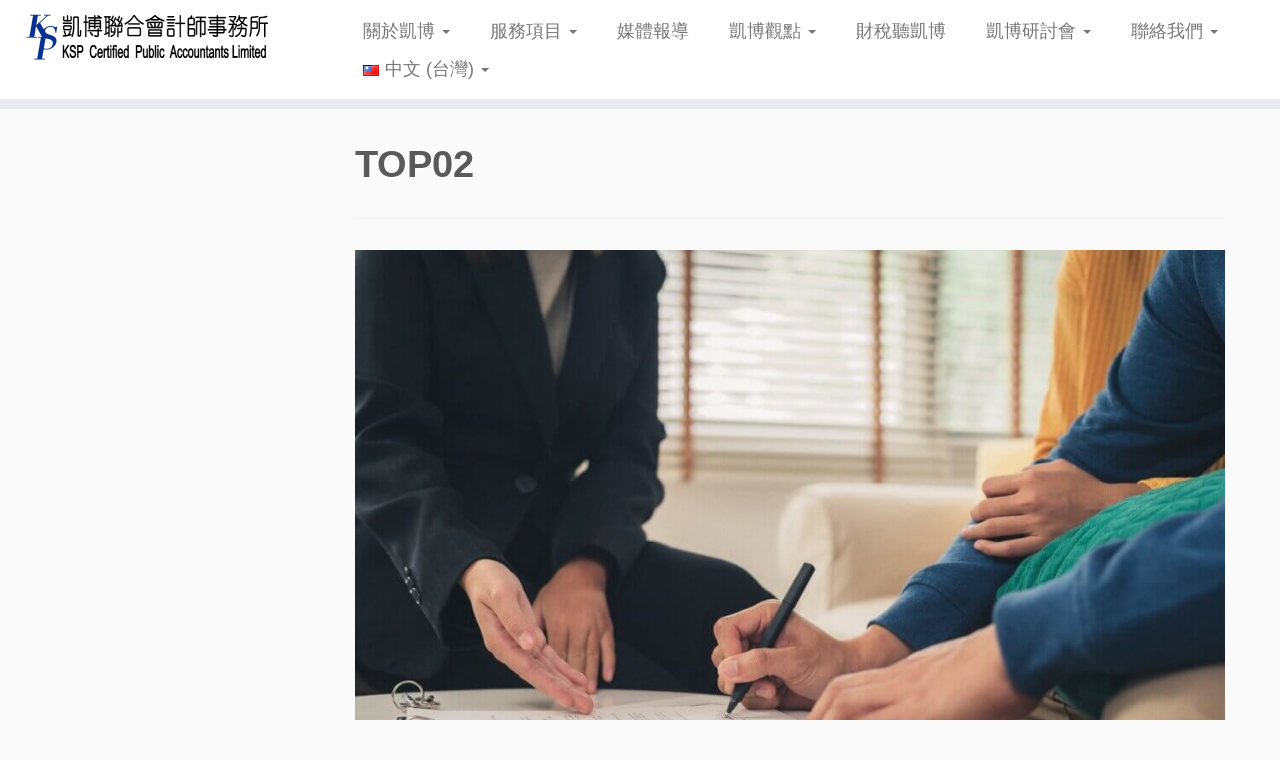

--- FILE ---
content_type: text/html; charset=UTF-8
request_url: https://www.kspcpa.com/%E5%A4%A7%E9%99%B8%E6%88%BF%E7%94%A2%E8%B2%B7%E8%B3%A3%E7%B3%BB%E5%88%97%EF%BC%88%E4%B8%80%EF%BC%89%EF%BC%9A%E5%A6%82%E4%BD%95%E5%9C%A8%E5%8F%B0%E6%88%96%E6%B5%B7%E5%A4%96%EF%BC%8C%E8%BE%A6%E7%90%86/top02-47/
body_size: 61355
content:
<!DOCTYPE html>
<!--[if IE 7]>
<html class="ie ie7 no-js" lang="zh-TW">
<![endif]-->
<!--[if IE 8]>
<html class="ie ie8 no-js" lang="zh-TW">
<![endif]-->
<!--[if !(IE 7) | !(IE 8)  ]><!-->
<html class="no-js" lang="zh-TW">
<!--<![endif]-->
	<head>
		<meta charset="UTF-8" />
		<meta http-equiv="X-UA-Compatible" content="IE=EDGE" />
		<meta name="viewport" content="width=device-width, initial-scale=1.0" />
        <link rel="profile"  href="https://gmpg.org/xfn/11" />
		<link rel="pingback" href="https://www.kspcpa.com/xmlrpc.php" />
		<script>(function(html){html.className = html.className.replace(/\bno-js\b/,'js')})(document.documentElement);</script>
<meta name='robots' content='index, follow, max-image-preview:large, max-snippet:-1, max-video-preview:-1' />

	<!-- This site is optimized with the Yoast SEO plugin v18.4.1 - https://yoast.com/wordpress/plugins/seo/ -->
	<title>TOP02 - KSP凱博聯合會計師事務所-稅務、審計、專業顧問服務</title>
	<link rel="canonical" href="https://www.kspcpa.com/wp-content/uploads/2022/09/TOP02-4.jpg" />
	<meta property="og:locale" content="zh_TW" />
	<meta property="og:type" content="article" />
	<meta property="og:title" content="TOP02 - KSP凱博聯合會計師事務所-稅務、審計、專業顧問服務" />
	<meta property="og:url" content="https://www.kspcpa.com/wp-content/uploads/2022/09/TOP02-4.jpg" />
	<meta property="og:site_name" content="KSP凱博聯合會計師事務所-稅務、審計、專業顧問服務" />
	<meta property="article:publisher" content="https://www.facebook.com/kspcpa.com.tw" />
	<meta property="og:image" content="https://www.kspcpa.com/wp-content/uploads/2022/09/TOP02-4.jpg" />
	<meta property="og:image:width" content="1269" />
	<meta property="og:image:height" content="846" />
	<meta property="og:image:type" content="image/jpeg" />
	<meta name="twitter:card" content="summary_large_image" />
	<script type="application/ld+json" class="yoast-schema-graph">{"@context":"https://schema.org","@graph":[{"@type":"WebSite","@id":"https://www.kspcpa.com/#website","url":"https://www.kspcpa.com/","name":"KSP凱博聯合會計師事務所-稅務、審計、專業顧問服務","description":"","potentialAction":[{"@type":"SearchAction","target":{"@type":"EntryPoint","urlTemplate":"https://www.kspcpa.com/?s={search_term_string}"},"query-input":"required name=search_term_string"}],"inLanguage":"zh-TW"},{"@type":"WebPage","@id":"https://www.kspcpa.com/wp-content/uploads/2022/09/TOP02-4.jpg#webpage","url":"https://www.kspcpa.com/wp-content/uploads/2022/09/TOP02-4.jpg","name":"TOP02 - KSP凱博聯合會計師事務所-稅務、審計、專業顧問服務","isPartOf":{"@id":"https://www.kspcpa.com/#website"},"datePublished":"2022-09-29T06:24:20+00:00","dateModified":"2022-09-29T06:24:20+00:00","breadcrumb":{"@id":"https://www.kspcpa.com/wp-content/uploads/2022/09/TOP02-4.jpg#breadcrumb"},"inLanguage":"zh-TW","potentialAction":[{"@type":"ReadAction","target":["https://www.kspcpa.com/wp-content/uploads/2022/09/TOP02-4.jpg"]}]},{"@type":"BreadcrumbList","@id":"https://www.kspcpa.com/wp-content/uploads/2022/09/TOP02-4.jpg#breadcrumb","itemListElement":[{"@type":"ListItem","position":1,"name":"首頁","item":"https://www.kspcpa.com/language/zh/"},{"@type":"ListItem","position":2,"name":"大陸房產買賣系列（一）：如何在台或海外，辦理委託書呢？","item":"https://www.kspcpa.com/%e5%a4%a7%e9%99%b8%e6%88%bf%e7%94%a2%e8%b2%b7%e8%b3%a3%e7%b3%bb%e5%88%97%ef%bc%88%e4%b8%80%ef%bc%89%ef%bc%9a%e5%a6%82%e4%bd%95%e5%9c%a8%e5%8f%b0%e6%88%96%e6%b5%b7%e5%a4%96%ef%bc%8c%e8%be%a6%e7%90%86/"},{"@type":"ListItem","position":3,"name":"TOP02"}]}]}</script>
	<!-- / Yoast SEO plugin. -->


<link rel='dns-prefetch' href='//www.googletagmanager.com' />
<link rel='dns-prefetch' href='//s.w.org' />
<link rel="alternate" type="application/rss+xml" title="訂閱《KSP凱博聯合會計師事務所-稅務、審計、專業顧問服務》&raquo; 資訊提供" href="https://www.kspcpa.com/language/zh/feed/" />
<link rel="alternate" type="application/rss+xml" title="訂閱《KSP凱博聯合會計師事務所-稅務、審計、專業顧問服務》&raquo; 留言的資訊提供" href="https://www.kspcpa.com/language/zh/comments/feed/" />
<script type="text/javascript">
window._wpemojiSettings = {"baseUrl":"https:\/\/s.w.org\/images\/core\/emoji\/14.0.0\/72x72\/","ext":".png","svgUrl":"https:\/\/s.w.org\/images\/core\/emoji\/14.0.0\/svg\/","svgExt":".svg","source":{"concatemoji":"https:\/\/www.kspcpa.com\/wp-includes\/js\/wp-emoji-release.min.js?ver=6.0"}};
/*! This file is auto-generated */
!function(e,a,t){var n,r,o,i=a.createElement("canvas"),p=i.getContext&&i.getContext("2d");function s(e,t){var a=String.fromCharCode,e=(p.clearRect(0,0,i.width,i.height),p.fillText(a.apply(this,e),0,0),i.toDataURL());return p.clearRect(0,0,i.width,i.height),p.fillText(a.apply(this,t),0,0),e===i.toDataURL()}function c(e){var t=a.createElement("script");t.src=e,t.defer=t.type="text/javascript",a.getElementsByTagName("head")[0].appendChild(t)}for(o=Array("flag","emoji"),t.supports={everything:!0,everythingExceptFlag:!0},r=0;r<o.length;r++)t.supports[o[r]]=function(e){if(!p||!p.fillText)return!1;switch(p.textBaseline="top",p.font="600 32px Arial",e){case"flag":return s([127987,65039,8205,9895,65039],[127987,65039,8203,9895,65039])?!1:!s([55356,56826,55356,56819],[55356,56826,8203,55356,56819])&&!s([55356,57332,56128,56423,56128,56418,56128,56421,56128,56430,56128,56423,56128,56447],[55356,57332,8203,56128,56423,8203,56128,56418,8203,56128,56421,8203,56128,56430,8203,56128,56423,8203,56128,56447]);case"emoji":return!s([129777,127995,8205,129778,127999],[129777,127995,8203,129778,127999])}return!1}(o[r]),t.supports.everything=t.supports.everything&&t.supports[o[r]],"flag"!==o[r]&&(t.supports.everythingExceptFlag=t.supports.everythingExceptFlag&&t.supports[o[r]]);t.supports.everythingExceptFlag=t.supports.everythingExceptFlag&&!t.supports.flag,t.DOMReady=!1,t.readyCallback=function(){t.DOMReady=!0},t.supports.everything||(n=function(){t.readyCallback()},a.addEventListener?(a.addEventListener("DOMContentLoaded",n,!1),e.addEventListener("load",n,!1)):(e.attachEvent("onload",n),a.attachEvent("onreadystatechange",function(){"complete"===a.readyState&&t.readyCallback()})),(e=t.source||{}).concatemoji?c(e.concatemoji):e.wpemoji&&e.twemoji&&(c(e.twemoji),c(e.wpemoji)))}(window,document,window._wpemojiSettings);
</script>
<style type="text/css">
img.wp-smiley,
img.emoji {
	display: inline !important;
	border: none !important;
	box-shadow: none !important;
	height: 1em !important;
	width: 1em !important;
	margin: 0 0.07em !important;
	vertical-align: -0.1em !important;
	background: none !important;
	padding: 0 !important;
}
</style>
	<link rel='stylesheet' id='wp-block-library-css'  href='https://www.kspcpa.com/wp-includes/css/dist/block-library/style.min.css?ver=6.0' type='text/css' media='all' />
<style id='global-styles-inline-css' type='text/css'>
body{--wp--preset--color--black: #000000;--wp--preset--color--cyan-bluish-gray: #abb8c3;--wp--preset--color--white: #ffffff;--wp--preset--color--pale-pink: #f78da7;--wp--preset--color--vivid-red: #cf2e2e;--wp--preset--color--luminous-vivid-orange: #ff6900;--wp--preset--color--luminous-vivid-amber: #fcb900;--wp--preset--color--light-green-cyan: #7bdcb5;--wp--preset--color--vivid-green-cyan: #00d084;--wp--preset--color--pale-cyan-blue: #8ed1fc;--wp--preset--color--vivid-cyan-blue: #0693e3;--wp--preset--color--vivid-purple: #9b51e0;--wp--preset--gradient--vivid-cyan-blue-to-vivid-purple: linear-gradient(135deg,rgba(6,147,227,1) 0%,rgb(155,81,224) 100%);--wp--preset--gradient--light-green-cyan-to-vivid-green-cyan: linear-gradient(135deg,rgb(122,220,180) 0%,rgb(0,208,130) 100%);--wp--preset--gradient--luminous-vivid-amber-to-luminous-vivid-orange: linear-gradient(135deg,rgba(252,185,0,1) 0%,rgba(255,105,0,1) 100%);--wp--preset--gradient--luminous-vivid-orange-to-vivid-red: linear-gradient(135deg,rgba(255,105,0,1) 0%,rgb(207,46,46) 100%);--wp--preset--gradient--very-light-gray-to-cyan-bluish-gray: linear-gradient(135deg,rgb(238,238,238) 0%,rgb(169,184,195) 100%);--wp--preset--gradient--cool-to-warm-spectrum: linear-gradient(135deg,rgb(74,234,220) 0%,rgb(151,120,209) 20%,rgb(207,42,186) 40%,rgb(238,44,130) 60%,rgb(251,105,98) 80%,rgb(254,248,76) 100%);--wp--preset--gradient--blush-light-purple: linear-gradient(135deg,rgb(255,206,236) 0%,rgb(152,150,240) 100%);--wp--preset--gradient--blush-bordeaux: linear-gradient(135deg,rgb(254,205,165) 0%,rgb(254,45,45) 50%,rgb(107,0,62) 100%);--wp--preset--gradient--luminous-dusk: linear-gradient(135deg,rgb(255,203,112) 0%,rgb(199,81,192) 50%,rgb(65,88,208) 100%);--wp--preset--gradient--pale-ocean: linear-gradient(135deg,rgb(255,245,203) 0%,rgb(182,227,212) 50%,rgb(51,167,181) 100%);--wp--preset--gradient--electric-grass: linear-gradient(135deg,rgb(202,248,128) 0%,rgb(113,206,126) 100%);--wp--preset--gradient--midnight: linear-gradient(135deg,rgb(2,3,129) 0%,rgb(40,116,252) 100%);--wp--preset--duotone--dark-grayscale: url('#wp-duotone-dark-grayscale');--wp--preset--duotone--grayscale: url('#wp-duotone-grayscale');--wp--preset--duotone--purple-yellow: url('#wp-duotone-purple-yellow');--wp--preset--duotone--blue-red: url('#wp-duotone-blue-red');--wp--preset--duotone--midnight: url('#wp-duotone-midnight');--wp--preset--duotone--magenta-yellow: url('#wp-duotone-magenta-yellow');--wp--preset--duotone--purple-green: url('#wp-duotone-purple-green');--wp--preset--duotone--blue-orange: url('#wp-duotone-blue-orange');--wp--preset--font-size--small: 13px;--wp--preset--font-size--medium: 20px;--wp--preset--font-size--large: 36px;--wp--preset--font-size--x-large: 42px;}.has-black-color{color: var(--wp--preset--color--black) !important;}.has-cyan-bluish-gray-color{color: var(--wp--preset--color--cyan-bluish-gray) !important;}.has-white-color{color: var(--wp--preset--color--white) !important;}.has-pale-pink-color{color: var(--wp--preset--color--pale-pink) !important;}.has-vivid-red-color{color: var(--wp--preset--color--vivid-red) !important;}.has-luminous-vivid-orange-color{color: var(--wp--preset--color--luminous-vivid-orange) !important;}.has-luminous-vivid-amber-color{color: var(--wp--preset--color--luminous-vivid-amber) !important;}.has-light-green-cyan-color{color: var(--wp--preset--color--light-green-cyan) !important;}.has-vivid-green-cyan-color{color: var(--wp--preset--color--vivid-green-cyan) !important;}.has-pale-cyan-blue-color{color: var(--wp--preset--color--pale-cyan-blue) !important;}.has-vivid-cyan-blue-color{color: var(--wp--preset--color--vivid-cyan-blue) !important;}.has-vivid-purple-color{color: var(--wp--preset--color--vivid-purple) !important;}.has-black-background-color{background-color: var(--wp--preset--color--black) !important;}.has-cyan-bluish-gray-background-color{background-color: var(--wp--preset--color--cyan-bluish-gray) !important;}.has-white-background-color{background-color: var(--wp--preset--color--white) !important;}.has-pale-pink-background-color{background-color: var(--wp--preset--color--pale-pink) !important;}.has-vivid-red-background-color{background-color: var(--wp--preset--color--vivid-red) !important;}.has-luminous-vivid-orange-background-color{background-color: var(--wp--preset--color--luminous-vivid-orange) !important;}.has-luminous-vivid-amber-background-color{background-color: var(--wp--preset--color--luminous-vivid-amber) !important;}.has-light-green-cyan-background-color{background-color: var(--wp--preset--color--light-green-cyan) !important;}.has-vivid-green-cyan-background-color{background-color: var(--wp--preset--color--vivid-green-cyan) !important;}.has-pale-cyan-blue-background-color{background-color: var(--wp--preset--color--pale-cyan-blue) !important;}.has-vivid-cyan-blue-background-color{background-color: var(--wp--preset--color--vivid-cyan-blue) !important;}.has-vivid-purple-background-color{background-color: var(--wp--preset--color--vivid-purple) !important;}.has-black-border-color{border-color: var(--wp--preset--color--black) !important;}.has-cyan-bluish-gray-border-color{border-color: var(--wp--preset--color--cyan-bluish-gray) !important;}.has-white-border-color{border-color: var(--wp--preset--color--white) !important;}.has-pale-pink-border-color{border-color: var(--wp--preset--color--pale-pink) !important;}.has-vivid-red-border-color{border-color: var(--wp--preset--color--vivid-red) !important;}.has-luminous-vivid-orange-border-color{border-color: var(--wp--preset--color--luminous-vivid-orange) !important;}.has-luminous-vivid-amber-border-color{border-color: var(--wp--preset--color--luminous-vivid-amber) !important;}.has-light-green-cyan-border-color{border-color: var(--wp--preset--color--light-green-cyan) !important;}.has-vivid-green-cyan-border-color{border-color: var(--wp--preset--color--vivid-green-cyan) !important;}.has-pale-cyan-blue-border-color{border-color: var(--wp--preset--color--pale-cyan-blue) !important;}.has-vivid-cyan-blue-border-color{border-color: var(--wp--preset--color--vivid-cyan-blue) !important;}.has-vivid-purple-border-color{border-color: var(--wp--preset--color--vivid-purple) !important;}.has-vivid-cyan-blue-to-vivid-purple-gradient-background{background: var(--wp--preset--gradient--vivid-cyan-blue-to-vivid-purple) !important;}.has-light-green-cyan-to-vivid-green-cyan-gradient-background{background: var(--wp--preset--gradient--light-green-cyan-to-vivid-green-cyan) !important;}.has-luminous-vivid-amber-to-luminous-vivid-orange-gradient-background{background: var(--wp--preset--gradient--luminous-vivid-amber-to-luminous-vivid-orange) !important;}.has-luminous-vivid-orange-to-vivid-red-gradient-background{background: var(--wp--preset--gradient--luminous-vivid-orange-to-vivid-red) !important;}.has-very-light-gray-to-cyan-bluish-gray-gradient-background{background: var(--wp--preset--gradient--very-light-gray-to-cyan-bluish-gray) !important;}.has-cool-to-warm-spectrum-gradient-background{background: var(--wp--preset--gradient--cool-to-warm-spectrum) !important;}.has-blush-light-purple-gradient-background{background: var(--wp--preset--gradient--blush-light-purple) !important;}.has-blush-bordeaux-gradient-background{background: var(--wp--preset--gradient--blush-bordeaux) !important;}.has-luminous-dusk-gradient-background{background: var(--wp--preset--gradient--luminous-dusk) !important;}.has-pale-ocean-gradient-background{background: var(--wp--preset--gradient--pale-ocean) !important;}.has-electric-grass-gradient-background{background: var(--wp--preset--gradient--electric-grass) !important;}.has-midnight-gradient-background{background: var(--wp--preset--gradient--midnight) !important;}.has-small-font-size{font-size: var(--wp--preset--font-size--small) !important;}.has-medium-font-size{font-size: var(--wp--preset--font-size--medium) !important;}.has-large-font-size{font-size: var(--wp--preset--font-size--large) !important;}.has-x-large-font-size{font-size: var(--wp--preset--font-size--x-large) !important;}
</style>
<link rel='stylesheet' id='dashicons-css'  href='https://www.kspcpa.com/wp-includes/css/dashicons.min.css?ver=6.0' type='text/css' media='all' />
<link rel='stylesheet' id='admin-bar-css'  href='https://www.kspcpa.com/wp-includes/css/admin-bar.min.css?ver=6.0' type='text/css' media='all' />
<style id='admin-bar-inline-css' type='text/css'>

    /* Hide CanvasJS credits for P404 charts specifically */
    #p404RedirectChart .canvasjs-chart-credit {
        display: none !important;
    }
    
    #p404RedirectChart canvas {
        border-radius: 6px;
    }

    .p404-redirect-adminbar-weekly-title {
        font-weight: bold;
        font-size: 14px;
        color: #fff;
        margin-bottom: 6px;
    }

    #wpadminbar #wp-admin-bar-p404_free_top_button .ab-icon:before {
        content: "\f103";
        color: #dc3545;
        top: 3px;
    }
    
    #wp-admin-bar-p404_free_top_button .ab-item {
        min-width: 80px !important;
        padding: 0px !important;
    }
    
    /* Ensure proper positioning and z-index for P404 dropdown */
    .p404-redirect-adminbar-dropdown-wrap { 
        min-width: 0; 
        padding: 0;
        position: static !important;
    }
    
    #wpadminbar #wp-admin-bar-p404_free_top_button_dropdown {
        position: static !important;
    }
    
    #wpadminbar #wp-admin-bar-p404_free_top_button_dropdown .ab-item {
        padding: 0 !important;
        margin: 0 !important;
    }
    
    .p404-redirect-dropdown-container {
        min-width: 340px;
        padding: 18px 18px 12px 18px;
        background: #23282d !important;
        color: #fff;
        border-radius: 12px;
        box-shadow: 0 8px 32px rgba(0,0,0,0.25);
        margin-top: 10px;
        position: relative !important;
        z-index: 999999 !important;
        display: block !important;
        border: 1px solid #444;
    }
    
    /* Ensure P404 dropdown appears on hover */
    #wpadminbar #wp-admin-bar-p404_free_top_button .p404-redirect-dropdown-container { 
        display: none !important;
    }
    
    #wpadminbar #wp-admin-bar-p404_free_top_button:hover .p404-redirect-dropdown-container { 
        display: block !important;
    }
    
    #wpadminbar #wp-admin-bar-p404_free_top_button:hover #wp-admin-bar-p404_free_top_button_dropdown .p404-redirect-dropdown-container {
        display: block !important;
    }
    
    .p404-redirect-card {
        background: #2c3338;
        border-radius: 8px;
        padding: 18px 18px 12px 18px;
        box-shadow: 0 2px 8px rgba(0,0,0,0.07);
        display: flex;
        flex-direction: column;
        align-items: flex-start;
        border: 1px solid #444;
    }
    
    .p404-redirect-btn {
        display: inline-block;
        background: #dc3545;
        color: #fff !important;
        font-weight: bold;
        padding: 5px 22px;
        border-radius: 8px;
        text-decoration: none;
        font-size: 17px;
        transition: background 0.2s, box-shadow 0.2s;
        margin-top: 8px;
        box-shadow: 0 2px 8px rgba(220,53,69,0.15);
        text-align: center;
        line-height: 1.6;
    }
    
    .p404-redirect-btn:hover {
        background: #c82333;
        color: #fff !important;
        box-shadow: 0 4px 16px rgba(220,53,69,0.25);
    }
    
    /* Prevent conflicts with other admin bar dropdowns */
    #wpadminbar .ab-top-menu > li:hover > .ab-item,
    #wpadminbar .ab-top-menu > li.hover > .ab-item {
        z-index: auto;
    }
    
    #wpadminbar #wp-admin-bar-p404_free_top_button:hover > .ab-item {
        z-index: 999998 !important;
    }
    
</style>
<link rel='stylesheet' id='cfblbcss-css'  href='https://www.kspcpa.com/wp-content/plugins/cardoza-facebook-like-box/cardozafacebook.css?ver=6.0' type='text/css' media='all' />
<link rel='stylesheet' id='contact-form-7-css'  href='https://www.kspcpa.com/wp-content/plugins/contact-form-7/includes/css/styles.css?ver=5.5.6' type='text/css' media='all' />
<link rel='stylesheet' id='customizr-fa-css'  href='https://www.kspcpa.com/wp-content/themes/customizr/assets/shared/fonts/fa/css/fontawesome-all.min.css?ver=4.4.24' type='text/css' media='all' />
<link rel='stylesheet' id='customizr-common-css'  href='https://www.kspcpa.com/wp-content/themes/customizr/inc/assets/css/tc_common.min.css?ver=4.4.24' type='text/css' media='all' />
<link rel='stylesheet' id='customizr-skin-css'  href='https://www.kspcpa.com/wp-content/themes/customizr/inc/assets/css/grey.min.css?ver=4.4.24' type='text/css' media='all' />
<style id='customizr-skin-inline-css' type='text/css'>

            body,.navbar .nav>li>a {
              font-size : 18px;
              line-height : 1.6em;
            }
table { border-collapse: separate; }
                           body table { border-collapse: collapse; }
                          
.social-links .social-icon:before { content: none } 
header.tc-header {border-top: none;}

.tc-no-sticky-header .tc-header, .tc-sticky-header .tc-header {
  					z-index:300
  				}

          .comments-link .tc-comment-bubble {
            color: #0057db;
            border: 2px solid #0057db;
          }
          .comments-link .tc-comment-bubble:before {
            border-color: #0057db;
          }
        
.tc-slider-loader-wrapper{ display:none }
html.js .tc-slider-loader-wrapper { display: block }.no-csstransforms3d .tc-slider-loader-wrapper .tc-img-gif-loader {
                                                background: url('https://www.kspcpa.com/wp-content/themes/customizr/assets/front/img/slider-loader.gif') no-repeat center center;
                                         }.tc-slider-loader-wrapper .tc-css-loader > div { border-color:#5A5A5A; }

      .carousel .czr-item {
        line-height: 750px;
        min-height:750px;
        max-height:750px;
      }
      .tc-slider-loader-wrapper {
        line-height: 750px;
        height:750px;
      }
      .carousel .tc-slider-controls {
        line-height: 750px;
        max-height:750px;
      }

        @media (max-width: 1200px) {
          .carousel .czr-item {
            line-height: 577.5px;
            max-height:577.5px;
            min-height:577.5px;
          }
          .czr-item .carousel-caption {
            max-height: 502.5px;
            overflow: hidden;
          }
          .carousel .tc-slider-loader-wrapper {
            line-height: 577.5px;
            height:577.5px;
          }
        }

        @media (max-width: 979px) {
          .carousel .czr-item {
            line-height: 463.5px;
            max-height:463.5px;
            min-height:463.5px;
          }
          .czr-item .carousel-caption {
            max-height: 388.5px;
            overflow: hidden;
          }
          .carousel .tc-slider-loader-wrapper {
            line-height: 463.5px;
            height:463.5px;
          }
        }

        @media (max-width: 480px) {
          .carousel .czr-item {
            line-height: 285px;
            max-height:285px;
            min-height:285px;
          }
          .czr-item .carousel-caption {
            max-height: 210px;
            overflow: hidden;
          }
          .carousel .tc-slider-loader-wrapper {
            line-height: 285px;
            height:285px;
          }
        }

        @media (max-width: 320px) {
          .carousel .czr-item {
            line-height: 210px;
            max-height:210px;
            min-height:210px;
          }
          .czr-item .carousel-caption {
            max-height: 135px;
            overflow: hidden;
          }
          .carousel .tc-slider-loader-wrapper {
            line-height: 210px;
            height:210px;
          }
        }

#tc-push-footer { display: none; visibility: hidden; }
         .tc-sticky-footer #tc-push-footer.sticky-footer-enabled { display: block; }
        

</style>
<link rel='stylesheet' id='customizr-style-css'  href='https://www.kspcpa.com/wp-content/themes/customizr/style.css?ver=4.4.24' type='text/css' media='all' />
<link rel='stylesheet' id='fancyboxcss-css'  href='https://www.kspcpa.com/wp-content/themes/customizr/assets/front/js/libs/fancybox/jquery.fancybox-1.3.4.min.css?ver=6.0' type='text/css' media='all' />
<script type='text/javascript' src='https://www.kspcpa.com/wp-includes/js/jquery/jquery.min.js?ver=3.6.0' id='jquery-core-js'></script>
<script type='text/javascript' src='https://www.kspcpa.com/wp-includes/js/jquery/jquery-migrate.min.js?ver=3.3.2' id='jquery-migrate-js'></script>
<script type='text/javascript' src='https://www.kspcpa.com/wp-content/plugins/cardoza-facebook-like-box/cardozafacebook.js?ver=6.0' id='cfblbjs-js'></script>
<script type='text/javascript' src='https://www.kspcpa.com/wp-content/themes/customizr/assets/front/js/libs/modernizr.min.js?ver=4.4.24' id='modernizr-js'></script>
<script type='text/javascript' src='https://www.kspcpa.com/wp-content/themes/customizr/assets/front/js/libs/fancybox/jquery.fancybox-1.3.4.min.js?ver=4.4.24' id='tc-fancybox-js'></script>
<script type='text/javascript' src='https://www.kspcpa.com/wp-includes/js/underscore.min.js?ver=1.13.3' id='underscore-js'></script>
<script type='text/javascript' id='tc-scripts-js-extra'>
/* <![CDATA[ */
var TCParams = {"_disabled":[],"FancyBoxState":"1","FancyBoxAutoscale":"1","SliderName":"","SliderDelay":"","SliderHover":"1","centerSliderImg":"","SmoothScroll":{"Enabled":true,"Options":{"touchpadSupport":false}},"anchorSmoothScroll":"easeOutExpo","anchorSmoothScrollExclude":{"simple":["[class*=edd]",".tc-carousel-control",".carousel-control","[data-toggle=\"modal\"]","[data-toggle=\"dropdown\"]","[data-toggle=\"tooltip\"]","[data-toggle=\"popover\"]","[data-toggle=\"collapse\"]","[data-toggle=\"tab\"]","[data-toggle=\"pill\"]","[class*=upme]","[class*=um-]"],"deep":{"classes":[],"ids":[]}},"ReorderBlocks":"1","centerAllImg":"","HasComments":"","LeftSidebarClass":".span3.left.tc-sidebar","RightSidebarClass":".span3.right.tc-sidebar","LoadModernizr":"1","stickyCustomOffset":{"_initial":0,"_scrolling":0,"options":{"_static":true,"_element":""}},"stickyHeader":"1","dropdowntoViewport":"","timerOnScrollAllBrowsers":"1","extLinksStyle":"","extLinksTargetExt":"1","extLinksSkipSelectors":{"classes":["btn","button"],"ids":[]},"dropcapEnabled":"","dropcapWhere":{"post":"","page":""},"dropcapMinWords":"50","dropcapSkipSelectors":{"tags":["IMG","IFRAME","H1","H2","H3","H4","H5","H6","BLOCKQUOTE","UL","OL"],"classes":["btn","tc-placeholder-wrap"],"id":[]},"imgSmartLoadEnabled":"","imgSmartLoadOpts":{"parentSelectors":[".article-container",".__before_main_wrapper",".widget-front"],"opts":{"excludeImg":[".tc-holder-img"]}},"imgSmartLoadsForSliders":"","goldenRatio":"1.618","gridGoldenRatioLimit":"400","isSecondMenuEnabled":"","secondMenuRespSet":"display-in-header","isParallaxOn":"1","parallaxRatio":"0.55","pluginCompats":[],"adminAjaxUrl":"https:\/\/www.kspcpa.com\/wp-admin\/admin-ajax.php","ajaxUrl":"https:\/\/www.kspcpa.com\/language\/zh\/?czrajax=1","frontNonce":{"id":"CZRFrontNonce","handle":"8f09aaaad2"},"isDevMode":"","isModernStyle":"","i18n":{"Permanently dismiss":"Permanently dismiss"},"version":"4.4.24","frontNotifications":{"styleSwitcher":{"enabled":false,"content":"","dismissAction":"dismiss_style_switcher_note_front","ajaxUrl":"https:\/\/www.kspcpa.com\/wp-admin\/admin-ajax.php"}}};
/* ]]> */
</script>
<script type='text/javascript' src='https://www.kspcpa.com/wp-content/themes/customizr/inc/assets/js/tc-scripts.min.js?ver=4.4.24' id='tc-scripts-js'></script>

<!-- Google tag (gtag.js) snippet added by Site Kit -->
<!-- Google Analytics snippet added by Site Kit -->
<script type='text/javascript' src='https://www.googletagmanager.com/gtag/js?id=GT-MR8GZXG' id='google_gtagjs-js' async></script>
<script type='text/javascript' id='google_gtagjs-js-after'>
window.dataLayer = window.dataLayer || [];function gtag(){dataLayer.push(arguments);}
gtag("set","linker",{"domains":["www.kspcpa.com"]});
gtag("js", new Date());
gtag("set", "developer_id.dZTNiMT", true);
gtag("config", "GT-MR8GZXG");
</script>
<link rel="https://api.w.org/" href="https://www.kspcpa.com/wp-json/" /><link rel="alternate" type="application/json" href="https://www.kspcpa.com/wp-json/wp/v2/media/17288" /><link rel="EditURI" type="application/rsd+xml" title="RSD" href="https://www.kspcpa.com/xmlrpc.php?rsd" />
<link rel="wlwmanifest" type="application/wlwmanifest+xml" href="https://www.kspcpa.com/wp-includes/wlwmanifest.xml" /> 
<meta name="generator" content="WordPress 6.0" />
<link rel='shortlink' href='https://www.kspcpa.com/?p=17288' />
<link rel="alternate" type="application/json+oembed" href="https://www.kspcpa.com/wp-json/oembed/1.0/embed?url=https%3A%2F%2Fwww.kspcpa.com%2F%25e5%25a4%25a7%25e9%2599%25b8%25e6%2588%25bf%25e7%2594%25a2%25e8%25b2%25b7%25e8%25b3%25a3%25e7%25b3%25bb%25e5%2588%2597%25ef%25bc%2588%25e4%25b8%2580%25ef%25bc%2589%25ef%25bc%259a%25e5%25a6%2582%25e4%25bd%2595%25e5%259c%25a8%25e5%258f%25b0%25e6%2588%2596%25e6%25b5%25b7%25e5%25a4%2596%25ef%25bc%258c%25e8%25be%25a6%25e7%2590%2586%2Ftop02-47%2F" />
<link rel="alternate" type="text/xml+oembed" href="https://www.kspcpa.com/wp-json/oembed/1.0/embed?url=https%3A%2F%2Fwww.kspcpa.com%2F%25e5%25a4%25a7%25e9%2599%25b8%25e6%2588%25bf%25e7%2594%25a2%25e8%25b2%25b7%25e8%25b3%25a3%25e7%25b3%25bb%25e5%2588%2597%25ef%25bc%2588%25e4%25b8%2580%25ef%25bc%2589%25ef%25bc%259a%25e5%25a6%2582%25e4%25bd%2595%25e5%259c%25a8%25e5%258f%25b0%25e6%2588%2596%25e6%25b5%25b7%25e5%25a4%2596%25ef%25bc%258c%25e8%25be%25a6%25e7%2590%2586%2Ftop02-47%2F&#038;format=xml" />
<meta name="generator" content="Site Kit by Google 1.170.0" /><!-- Markup (JSON-LD) structured in schema.org ver.4.8.1 START -->
<script type="application/ld+json">
{
    "@context": "https://schema.org",
    "@type": "BreadcrumbList",
    "itemListElement": [
        {
            "@type": "ListItem",
            "position": 1,
            "item": {
                "@id": "https://www.kspcpa.com",
                "name": "首頁"
            }
        },
        {
            "@type": "ListItem",
            "position": 2,
            "item": {
                "@id": "https://www.kspcpa.com/%e5%a4%a7%e9%99%b8%e6%88%bf%e7%94%a2%e8%b2%b7%e8%b3%a3%e7%b3%bb%e5%88%97%ef%bc%88%e4%b8%80%ef%bc%89%ef%bc%9a%e5%a6%82%e4%bd%95%e5%9c%a8%e5%8f%b0%e6%88%96%e6%b5%b7%e5%a4%96%ef%bc%8c%e8%be%a6%e7%90%86/",
                "name": "大陸房產買賣系列（一）：如何在台或海外，辦理委託書呢？"
            }
        },
        {
            "@type": "ListItem",
            "position": 3,
            "item": {
                "@id": "https://www.kspcpa.com/%E5%A4%A7%E9%99%B8%E6%88%BF%E7%94%A2%E8%B2%B7%E8%B3%A3%E7%B3%BB%E5%88%97%EF%BC%88%E4%B8%80%EF%BC%89%EF%BC%9A%E5%A6%82%E4%BD%95%E5%9C%A8%E5%8F%B0%E6%88%96%E6%B5%B7%E5%A4%96%EF%BC%8C%E8%BE%A6%E7%90%86/top02-47/",
                "name": "TOP02"
            }
        }
    ]
}
</script>
<script type="application/ld+json">
{
    "@context": "https://schema.org",
    "@type": "LocalBusiness",
    "name": "凱博聯合會計師事務所",
    "image": "https://www.kspcpa.com/?cat=126&amp;lang=zh",
    "url": "https://www.kspcpa.com",
    "telephone": "+886-2-2772-3111",
    "address": {
        "@type": "PostalAddress",
        "streetAddress": "忠孝東路4段142號5樓之5",
        "addressLocality": "台北市大安區",
        "postalCode": "106429",
        "addressCountry": "TW"
    },
    "priceRange": "$$$"
}
</script>
<!-- Markup (JSON-LD) structured in schema.org END -->
<meta name="google-site-verification" content="nJ57DcQ1ukzu5AebOqiXcXDpSwMtv2xYdMUNwOg3h3g"><link rel="icon" href="https://www.kspcpa.com/wp-content/uploads/2017/12/cropped-KSPLOGO-32x32.jpg" sizes="32x32" />
<link rel="icon" href="https://www.kspcpa.com/wp-content/uploads/2017/12/cropped-KSPLOGO-192x192.jpg" sizes="192x192" />
<link rel="apple-touch-icon" href="https://www.kspcpa.com/wp-content/uploads/2017/12/cropped-KSPLOGO-180x180.jpg" />
<meta name="msapplication-TileImage" content="https://www.kspcpa.com/wp-content/uploads/2017/12/cropped-KSPLOGO-270x270.jpg" />
		<style type="text/css" id="wp-custom-css">
			/*
function custum_fontfamily($initArray){
   $initArray['font_formats'] = "微軟正黑;微软雅黑='微软雅黑';宋体='宋体';黑体='黑体';仿宋='仿宋';楷体='楷体';隶书='隶书';幼圆='幼圆';";
   return $initArray;
}
add_filter('tiny_mce_before_init', 'custum_fontfamily');

Use this field to test small chunks of CSS code. For important CSS customizations, it is recommended to modify the style.css file of a child theme.
http//codex.wordpress.org/Child_Themes

*/		</style>
			</head>
	
	<body class="attachment attachment-template-default single single-attachment postid-17288 attachmentid-17288 attachment-jpeg wp-embed-responsive tc-fade-hover-links tc-l-sidebar skin-grey customizr-4-4-24 tc-sticky-header sticky-disabled tc-transparent-on-scroll no-navbar tc-regular-menu elementor-default elementor-kit-13019 tc-sticky-footer" >
    <svg xmlns="http://www.w3.org/2000/svg" viewBox="0 0 0 0" width="0" height="0" focusable="false" role="none" style="visibility: hidden; position: absolute; left: -9999px; overflow: hidden;" ><defs><filter id="wp-duotone-dark-grayscale"><feColorMatrix color-interpolation-filters="sRGB" type="matrix" values=" .299 .587 .114 0 0 .299 .587 .114 0 0 .299 .587 .114 0 0 .299 .587 .114 0 0 " /><feComponentTransfer color-interpolation-filters="sRGB" ><feFuncR type="table" tableValues="0 0.49803921568627" /><feFuncG type="table" tableValues="0 0.49803921568627" /><feFuncB type="table" tableValues="0 0.49803921568627" /><feFuncA type="table" tableValues="1 1" /></feComponentTransfer><feComposite in2="SourceGraphic" operator="in" /></filter></defs></svg><svg xmlns="http://www.w3.org/2000/svg" viewBox="0 0 0 0" width="0" height="0" focusable="false" role="none" style="visibility: hidden; position: absolute; left: -9999px; overflow: hidden;" ><defs><filter id="wp-duotone-grayscale"><feColorMatrix color-interpolation-filters="sRGB" type="matrix" values=" .299 .587 .114 0 0 .299 .587 .114 0 0 .299 .587 .114 0 0 .299 .587 .114 0 0 " /><feComponentTransfer color-interpolation-filters="sRGB" ><feFuncR type="table" tableValues="0 1" /><feFuncG type="table" tableValues="0 1" /><feFuncB type="table" tableValues="0 1" /><feFuncA type="table" tableValues="1 1" /></feComponentTransfer><feComposite in2="SourceGraphic" operator="in" /></filter></defs></svg><svg xmlns="http://www.w3.org/2000/svg" viewBox="0 0 0 0" width="0" height="0" focusable="false" role="none" style="visibility: hidden; position: absolute; left: -9999px; overflow: hidden;" ><defs><filter id="wp-duotone-purple-yellow"><feColorMatrix color-interpolation-filters="sRGB" type="matrix" values=" .299 .587 .114 0 0 .299 .587 .114 0 0 .299 .587 .114 0 0 .299 .587 .114 0 0 " /><feComponentTransfer color-interpolation-filters="sRGB" ><feFuncR type="table" tableValues="0.54901960784314 0.98823529411765" /><feFuncG type="table" tableValues="0 1" /><feFuncB type="table" tableValues="0.71764705882353 0.25490196078431" /><feFuncA type="table" tableValues="1 1" /></feComponentTransfer><feComposite in2="SourceGraphic" operator="in" /></filter></defs></svg><svg xmlns="http://www.w3.org/2000/svg" viewBox="0 0 0 0" width="0" height="0" focusable="false" role="none" style="visibility: hidden; position: absolute; left: -9999px; overflow: hidden;" ><defs><filter id="wp-duotone-blue-red"><feColorMatrix color-interpolation-filters="sRGB" type="matrix" values=" .299 .587 .114 0 0 .299 .587 .114 0 0 .299 .587 .114 0 0 .299 .587 .114 0 0 " /><feComponentTransfer color-interpolation-filters="sRGB" ><feFuncR type="table" tableValues="0 1" /><feFuncG type="table" tableValues="0 0.27843137254902" /><feFuncB type="table" tableValues="0.5921568627451 0.27843137254902" /><feFuncA type="table" tableValues="1 1" /></feComponentTransfer><feComposite in2="SourceGraphic" operator="in" /></filter></defs></svg><svg xmlns="http://www.w3.org/2000/svg" viewBox="0 0 0 0" width="0" height="0" focusable="false" role="none" style="visibility: hidden; position: absolute; left: -9999px; overflow: hidden;" ><defs><filter id="wp-duotone-midnight"><feColorMatrix color-interpolation-filters="sRGB" type="matrix" values=" .299 .587 .114 0 0 .299 .587 .114 0 0 .299 .587 .114 0 0 .299 .587 .114 0 0 " /><feComponentTransfer color-interpolation-filters="sRGB" ><feFuncR type="table" tableValues="0 0" /><feFuncG type="table" tableValues="0 0.64705882352941" /><feFuncB type="table" tableValues="0 1" /><feFuncA type="table" tableValues="1 1" /></feComponentTransfer><feComposite in2="SourceGraphic" operator="in" /></filter></defs></svg><svg xmlns="http://www.w3.org/2000/svg" viewBox="0 0 0 0" width="0" height="0" focusable="false" role="none" style="visibility: hidden; position: absolute; left: -9999px; overflow: hidden;" ><defs><filter id="wp-duotone-magenta-yellow"><feColorMatrix color-interpolation-filters="sRGB" type="matrix" values=" .299 .587 .114 0 0 .299 .587 .114 0 0 .299 .587 .114 0 0 .299 .587 .114 0 0 " /><feComponentTransfer color-interpolation-filters="sRGB" ><feFuncR type="table" tableValues="0.78039215686275 1" /><feFuncG type="table" tableValues="0 0.94901960784314" /><feFuncB type="table" tableValues="0.35294117647059 0.47058823529412" /><feFuncA type="table" tableValues="1 1" /></feComponentTransfer><feComposite in2="SourceGraphic" operator="in" /></filter></defs></svg><svg xmlns="http://www.w3.org/2000/svg" viewBox="0 0 0 0" width="0" height="0" focusable="false" role="none" style="visibility: hidden; position: absolute; left: -9999px; overflow: hidden;" ><defs><filter id="wp-duotone-purple-green"><feColorMatrix color-interpolation-filters="sRGB" type="matrix" values=" .299 .587 .114 0 0 .299 .587 .114 0 0 .299 .587 .114 0 0 .299 .587 .114 0 0 " /><feComponentTransfer color-interpolation-filters="sRGB" ><feFuncR type="table" tableValues="0.65098039215686 0.40392156862745" /><feFuncG type="table" tableValues="0 1" /><feFuncB type="table" tableValues="0.44705882352941 0.4" /><feFuncA type="table" tableValues="1 1" /></feComponentTransfer><feComposite in2="SourceGraphic" operator="in" /></filter></defs></svg><svg xmlns="http://www.w3.org/2000/svg" viewBox="0 0 0 0" width="0" height="0" focusable="false" role="none" style="visibility: hidden; position: absolute; left: -9999px; overflow: hidden;" ><defs><filter id="wp-duotone-blue-orange"><feColorMatrix color-interpolation-filters="sRGB" type="matrix" values=" .299 .587 .114 0 0 .299 .587 .114 0 0 .299 .587 .114 0 0 .299 .587 .114 0 0 " /><feComponentTransfer color-interpolation-filters="sRGB" ><feFuncR type="table" tableValues="0.098039215686275 1" /><feFuncG type="table" tableValues="0 0.66274509803922" /><feFuncB type="table" tableValues="0.84705882352941 0.41960784313725" /><feFuncA type="table" tableValues="1 1" /></feComponentTransfer><feComposite in2="SourceGraphic" operator="in" /></filter></defs></svg>        <a class="screen-reader-text skip-link" href="#content">Skip to content</a>
        
    <div id="tc-page-wrap" class="">

  		
  	   	<header class="tc-header clearfix row-fluid tc-tagline-off tc-title-logo-on  tc-shrink-off tc-menu-on logo-left tc-second-menu-display-in-header-when-mobile">
  			
        <div class="brand span3 pull-left">
        <a class="site-logo" href="https://www.kspcpa.com/language/zh/" aria-label="KSP凱博聯合會計師事務所-稅務、審計、專業顧問服務 | "><img src="https://www.kspcpa.com/wp-content/uploads/2019/02/cropped-ai.png" alt="Back Home" width="500" height="106" style="max-width:250px;max-height:100px"  class=" attachment-4492"/></a>        </div> <!-- brand span3 -->

              	<div class="navbar-wrapper clearfix span9 tc-submenu-move tc-open-on-hover pull-menu-right">
        	<div class="navbar resp">
          		<div class="navbar-inner" role="navigation">
            		<div class="row-fluid">
              		<div class="nav-collapse collapse tc-hover-menu-wrapper"><div class="menu-menu1-container"><ul id="menu-menu1-2" class="nav tc-hover-menu"><li class="menu-item menu-item-type-post_type menu-item-object-page menu-item-has-children dropdown menu-item-723"><a href="https://www.kspcpa.com/%e9%97%9c%e6%96%bc%e5%87%b1%e5%8d%9a/">關於凱博 <strong class="caret"></strong></a>
<ul class="dropdown-menu">
	<li class="menu-item menu-item-type-post_type menu-item-object-page menu-item-2354"><a href="https://www.kspcpa.com/ksp%e5%87%b1%e5%8d%9a%e8%81%af%e5%90%88%e6%9c%83%e8%a8%88%e5%b8%ab%e4%ba%8b%e5%8b%99%e6%89%80/">公司簡介</a></li>
	<li class="menu-item menu-item-type-post_type menu-item-object-page menu-item-2353"><a href="https://www.kspcpa.com/%e5%87%b1%e5%8d%9a%e6%9c%83%e8%a8%88%e5%b8%ab/">凱博團隊</a></li>
	<li class="menu-item menu-item-type-post_type menu-item-object-page menu-item-11758"><a href="https://www.kspcpa.com/%e5%87%b1%e5%8d%9a%e5%8f%b0%e5%8c%97%e8%be%a6%e5%85%ac%e5%ae%a4%e5%96%ac%e9%81%b7%e9%80%9a%e7%9f%a5/">凱博台北辦公室喬遷通知</a></li>
	<li class="menu-item menu-item-type-post_type menu-item-object-page menu-item-22695"><a href="https://www.kspcpa.com/%e5%87%b1%e5%8d%9a%e6%a1%83%e5%9c%92%e8%be%a6%e5%85%ac%e5%ae%a4%e5%96%ac%e9%81%b7%e9%80%9a%e7%9f%a5/">凱博桃園辦公室喬遷通知</a></li>
</ul>
</li>
<li class="menu-item menu-item-type-post_type menu-item-object-page menu-item-has-children dropdown menu-item-721"><a href="https://www.kspcpa.com/%e6%9c%8d%e5%8b%99%e9%a0%85%e7%9b%ae/">服務項目 <strong class="caret"></strong></a>
<ul class="dropdown-menu">
	<li class="menu-item menu-item-type-post_type menu-item-object-page menu-item-6932"><a href="https://www.kspcpa.com/%e5%af%a9%e8%a8%88%e6%9c%8d%e5%8b%99/">審計服務</a></li>
	<li class="menu-item menu-item-type-post_type menu-item-object-page menu-item-12277"><a href="https://www.kspcpa.com/%e8%a8%98%e5%b8%b3%e6%9c%8d%e5%8b%99/">帳務及薪資服務</a></li>
	<li class="menu-item menu-item-type-post_type menu-item-object-page menu-item-7352"><a href="https://www.kspcpa.com/%e5%a4%a7%e9%99%b8%ef%bd%81%e8%82%a1%e4%b8%8a%e5%b8%82%e3%80%81%e5%8f%b0%e7%81%a3%e4%b8%8a%e5%b8%82%e8%bc%94%e5%b0%8e/">大陸Ａ股上市 Ι 台灣上市輔導</a></li>
	<li class="menu-item menu-item-type-post_type menu-item-object-page menu-item-7071"><a href="https://www.kspcpa.com/%e8%b2%a1%e5%8b%99%e7%a8%85%e5%8b%99%e8%ab%ae%e8%a9%a2%e8%a6%8f%e5%8a%83%e6%9c%8d%e5%8b%99/">財務稅務諮詢規劃服務</a></li>
	<li class="menu-item menu-item-type-post_type menu-item-object-page menu-item-7070"><a href="https://www.kspcpa.com/%e9%a0%85%e7%9b%ae%e9%a1%a7%e5%95%8f%e6%9c%8d%e5%8b%99/">項目顧問服務</a></li>
	<li class="menu-item menu-item-type-post_type menu-item-object-page menu-item-6961"><a href="https://www.kspcpa.com/%e5%a4%96%e8%b3%87%e3%80%81%e9%99%b8%e8%b3%87%e4%be%86%e5%8f%b0%e6%8a%95%e8%b3%87%e6%9c%8d%e5%8b%99/">外資 Ι 陸資來台投資服務</a></li>
	<li class="menu-item menu-item-type-post_type menu-item-object-page menu-item-has-children dropdown-submenu menu-item-6960"><a href="https://www.kspcpa.com/%e5%8f%b0%e5%95%86%e8%b5%b4%e5%a4%a7%e9%99%b8%e3%80%81%e6%97%a5%e6%9c%ac%e3%80%81%e8%b6%8a%e5%8d%97%e6%8a%95%e8%b3%87%e6%9c%8d%e5%8b%99/">台商赴大陸 Ι 日本 Ι 越南投資服務</a>
<ul class="dropdown-menu">
		<li class="menu-item menu-item-type-post_type menu-item-object-page menu-item-2345"><a href="https://www.kspcpa.com/%e6%97%a5%e6%9c%ac%e5%85%ac%e5%8f%b8%e8%a8%ad%e7%ab%8b%e8%ab%ae%e8%a9%a2/">日本公司設立諮詢</a></li>
		<li class="menu-item menu-item-type-post_type menu-item-object-page menu-item-9234"><a href="https://www.kspcpa.com/%e8%b6%8a%e5%8d%97%e5%85%ac%e5%8f%b8%e8%a8%ad%e7%ab%8b%e8%ab%ae%e8%a9%a2/">越南公司設立諮詢</a></li>
	</ul>
</li>
	<li class="menu-item menu-item-type-post_type menu-item-object-page menu-item-6970"><a href="https://www.kspcpa.com/%e5%a2%83%e5%a4%96%e5%85%ac%e5%8f%b8%e5%92%8c%e5%a2%83%e5%a4%96%e5%9f%ba%e9%87%91%e7%99%bb%e8%a8%98%e6%9c%8d%e5%8b%99/">境外公司 Ι 境外基金登記服務</a></li>
	<li class="menu-item menu-item-type-post_type menu-item-object-page menu-item-6969"><a href="https://www.kspcpa.com/%e5%a2%83%e5%a4%96%e5%85%ac%e5%8f%b8%e7%a7%98%e6%9b%b8%e6%9c%8d%e5%8b%99/">境外公司秘書服務</a></li>
	<li class="menu-item menu-item-type-post_type menu-item-object-page menu-item-13979"><a href="https://www.kspcpa.com/%e5%ae%b6%e6%97%8f%e5%82%b3%e6%89%bf%ef%bd%9c%e5%ae%b6%e6%97%8f%e8%be%a6%e5%85%ac%e5%ae%a4/">家族傳承 Ι 家族辦公室</a></li>
	<li class="menu-item menu-item-type-post_type menu-item-object-page menu-item-6973"><a href="https://www.kspcpa.com/%e5%85%b6%e4%bb%96%e5%b0%88%e6%a1%88%e6%9c%8d%e5%8b%99/">其他專案服務</a></li>
</ul>
</li>
<li class="menu-item menu-item-type-taxonomy menu-item-object-category menu-item-341"><a href="https://www.kspcpa.com/category/%e5%aa%92%e9%ab%94%e5%b0%88%e8%a8%aa/">媒體報導</a></li>
<li class="menu-item menu-item-type-taxonomy menu-item-object-category menu-item-has-children dropdown menu-item-2555"><a href="https://www.kspcpa.com/category/%e5%87%b1%e5%8d%9a%e8%a7%80%e9%bb%9e/">凱博觀點 <strong class="caret"></strong></a>
<ul class="dropdown-menu">
	<li class="menu-item menu-item-type-taxonomy menu-item-object-category menu-item-12190"><a href="https://www.kspcpa.com/category/%e5%87%b1%e5%8d%9a%e8%a7%80%e9%bb%9e/%e5%9c%9f%e5%9c%b0%e5%bb%a0%e6%88%bf%e8%b2%b7%e8%b3%a3/">土地廠房買賣</a></li>
	<li class="menu-item menu-item-type-taxonomy menu-item-object-category menu-item-12192"><a href="https://www.kspcpa.com/category/%e5%87%b1%e5%8d%9a%e8%a7%80%e9%bb%9e/%e5%ae%b6%e6%97%8f%e5%82%b3%e6%89%bf/">家族傳承</a></li>
	<li class="menu-item menu-item-type-taxonomy menu-item-object-category menu-item-12189"><a href="https://www.kspcpa.com/category/%e5%87%b1%e5%8d%9a%e8%a7%80%e9%bb%9e/%e5%85%a9%e5%b2%b8%e5%8f%b0%e5%95%86/">兩岸台商</a></li>
	<li class="menu-item menu-item-type-taxonomy menu-item-object-category menu-item-12191"><a href="https://www.kspcpa.com/category/%e5%87%b1%e5%8d%9a%e8%a7%80%e9%bb%9e/%e5%a2%83%e5%a4%96%e5%85%ac%e5%8f%b8-%e5%87%b1%e5%8d%9a%e8%a7%80%e9%bb%9e/">境外公司</a></li>
	<li class="menu-item menu-item-type-taxonomy menu-item-object-category menu-item-12195"><a href="https://www.kspcpa.com/category/%e5%87%b1%e5%8d%9a%e8%a7%80%e9%bb%9e/%e7%b6%93%e6%bf%9f%e5%af%a6%e8%b3%aa/">經濟實質</a></li>
	<li class="menu-item menu-item-type-taxonomy menu-item-object-category menu-item-12194"><a href="https://www.kspcpa.com/category/%e5%87%b1%e5%8d%9a%e8%a7%80%e9%bb%9e/%e7%a8%85%e5%8b%99%e8%a6%8f%e5%8a%83/">稅務規劃</a></li>
	<li class="menu-item menu-item-type-taxonomy menu-item-object-category menu-item-12196"><a href="https://www.kspcpa.com/category/%e5%87%b1%e5%8d%9a%e8%a7%80%e9%bb%9e/%e8%b6%8a%e5%8d%97%e6%8a%95%e8%b3%87/">越南投資</a></li>
	<li class="menu-item menu-item-type-taxonomy menu-item-object-category menu-item-12193"><a href="https://www.kspcpa.com/category/%e5%87%b1%e5%8d%9a%e8%a7%80%e9%bb%9e/%e6%97%a5%e6%9c%ac%e6%8a%95%e8%b3%87/">日本投資</a></li>
	<li class="menu-item menu-item-type-taxonomy menu-item-object-category menu-item-13070"><a href="https://www.kspcpa.com/category/%e5%87%b1%e5%8d%9a%e8%a7%80%e9%bb%9e/%e7%be%8e%e5%9c%8b%e7%a8%85%e5%8b%99/">美國稅務</a></li>
	<li class="menu-item menu-item-type-taxonomy menu-item-object-category menu-item-17571"><a href="https://www.kspcpa.com/category/%e5%87%b1%e5%8d%9a%e8%a7%80%e9%bb%9e/esg%e6%b0%b8%e7%ba%8c%e7%99%bc%e5%b1%95/">ESG永續企業</a></li>
	<li class="menu-item menu-item-type-taxonomy menu-item-object-category menu-item-12188"><a href="https://www.kspcpa.com/category/%e5%87%b1%e5%8d%9a%e8%a7%80%e9%bb%9e/%e4%bc%81%e6%a5%ad%e7%96%ab%e5%be%8c%e5%b0%88%e5%8d%80/">企業疫後專區</a></li>
</ul>
</li>
<li class="menu-item menu-item-type-post_type menu-item-object-page menu-item-6596"><a href="https://www.kspcpa.com/%e8%b2%a1%e7%a8%85%e8%81%bd%e5%87%b1%e5%8d%9a-podcast/">財稅聽凱博</a></li>
<li class="menu-item menu-item-type-taxonomy menu-item-object-category menu-item-has-children dropdown menu-item-2386"><a href="https://www.kspcpa.com/category/%e5%87%b1%e5%8d%9a%e7%a0%94%e8%a8%8e%e6%9c%83/">凱博研討會 <strong class="caret"></strong></a>
<ul class="dropdown-menu">
	<li class="menu-item menu-item-type-taxonomy menu-item-object-category menu-item-2387"><a href="https://www.kspcpa.com/category/%e5%87%b1%e5%8d%9a%e7%a0%94%e8%a8%8e%e6%9c%83/%e7%a0%94%e8%a8%8e%e6%9c%83%e8%aa%b2%e7%a8%8b/">研討會課程</a></li>
	<li class="menu-item menu-item-type-taxonomy menu-item-object-category menu-item-2388"><a href="https://www.kspcpa.com/category/%e5%87%b1%e5%8d%9a%e7%a0%94%e8%a8%8e%e6%9c%83/%e6%b4%bb%e5%8b%95%e5%a0%b1%e5%b0%8e/">活動報導</a></li>
</ul>
</li>
<li class="menu-item menu-item-type-post_type menu-item-object-page menu-item-has-children dropdown menu-item-2335"><a href="https://www.kspcpa.com/%e8%81%af%e7%b5%a1%e6%88%91%e5%80%91/">聯絡我們 <strong class="caret"></strong></a>
<ul class="dropdown-menu">
	<li class="menu-item menu-item-type-post_type menu-item-object-page menu-item-2334"><a href="https://www.kspcpa.com/%e5%8f%b0%e7%81%a3%e7%b8%bd%e5%85%ac%e5%8f%b8/">凱博聯合會計師事務所</a></li>
	<li class="menu-item menu-item-type-post_type menu-item-object-page menu-item-2338"><a href="https://www.kspcpa.com/%e5%a4%a7%e9%99%b8%e5%8f%8a%e6%b5%b7%e5%a4%96%e8%be%a6%e5%85%ac%e5%ae%a4/">凱博財務顧問股份有限公司</a></li>
	<li class="menu-item menu-item-type-post_type menu-item-object-page menu-item-2342"><a href="https://www.kspcpa.com/%e5%ae%a2%e6%9c%8d%e4%bf%a1%e7%ae%b1/">聯絡我們</a></li>
</ul>
</li>
<li class="pll-parent-menu-item menu-item menu-item-type-custom menu-item-object-custom menu-item-has-children dropdown menu-item-6730"><a href="#pll_switcher"><img src="[data-uri]" alt="中文 (台灣)" width="16" height="11" style="width: 16px; height: 11px;" /><span style="margin-left:0.3em;">中文 (台灣)</span> <strong class="caret"></strong></a>
<ul class="dropdown-menu">
	<li class="lang-item lang-item-772 lang-item-ja no-translation lang-item-first menu-item menu-item-type-custom menu-item-object-custom menu-item-6730-ja"><a href="https://www.kspcpa.com/language/ja/" hreflang="ja" lang="ja"><img src="[data-uri]" alt="日本語" width="16" height="11" style="width: 16px; height: 11px;" /><span style="margin-left:0.3em;">日本語</span></a></li>
	<li class="lang-item lang-item-572 lang-item-en no-translation menu-item menu-item-type-custom menu-item-object-custom menu-item-6730-en"><a href="https://www.kspcpa.com/language/en/" hreflang="en-US" lang="en-US"><img src="[data-uri]" alt="English" width="16" height="11" style="width: 16px; height: 11px;" /><span style="margin-left:0.3em;">English</span></a></li>
	<li class="lang-item lang-item-22 lang-item-zh current-lang no-translation menu-item menu-item-type-custom menu-item-object-custom menu-item-home menu-item-6730-zh"><a href="https://www.kspcpa.com/language/zh/" hreflang="zh-TW" lang="zh-TW"><img src="[data-uri]" alt="中文 (台灣)" width="16" height="11" style="width: 16px; height: 11px;" /><span style="margin-left:0.3em;">中文 (台灣)</span></a></li>
</ul>
</li>
</ul></div></div><div class="btn-toggle-nav pull-right"><button type="button" class="btn menu-btn" data-toggle="collapse" data-target=".nav-collapse" title="Open the menu" aria-label="Open the menu"><span class="icon-bar"></span><span class="icon-bar"></span><span class="icon-bar"></span> </button></div>          			</div><!-- /.row-fluid -->
          		</div><!-- /.navbar-inner -->
        	</div><!-- /.navbar resp -->
      	</div><!-- /.navbar-wrapper -->
    	  		</header>
  		<div id="tc-reset-margin-top" class="container-fluid" style="margin-top:103px"></div><div id="main-wrapper" class="container">

    
    <div class="container" role="main">
        <div class="row column-content-wrapper">

            
        <div class="span3 left tc-sidebar no-widget-icons">
           <div id="left" class="widget-area" role="complementary">
                          </div><!-- //#left or //#right -->
        </div><!--.tc-sidebar -->

        
                <div id="content" class="span9 article-container tc-gallery-style">

                    
                        
                                                                                    
                                                                    <article id="post-17288" class="row-fluid format-image post-17288 attachment type-attachment status-inherit czr-hentry">
                                                <header class="entry-header">
          <h1 class="entry-title ">TOP02</h1><hr class="featurette-divider __before_content">        </header>
                    <nav id="image-navigation" class="navigation">
                <span class="previous-image"></span>
                <span class="next-image"></span>
            </nav><!-- //#image-navigation -->

            <section class="entry-content">

                <div class="entry-attachment">

                    <div class="attachment">
                        
                        
                            
                            <a href="https://www.kspcpa.com/wp-content/uploads/2022/09/TOP02-4-1024x683.jpg" title="TOP02" class="grouped_elements" rel="tc-fancybox-group17288"><img width="960" height="640" src="https://www.kspcpa.com/wp-content/uploads/2022/09/TOP02-4.jpg" class="attachment-960x960 size-960x960" alt="" loading="lazy" srcset="https://www.kspcpa.com/wp-content/uploads/2022/09/TOP02-4.jpg 1269w, https://www.kspcpa.com/wp-content/uploads/2022/09/TOP02-4-450x300.jpg 450w, https://www.kspcpa.com/wp-content/uploads/2022/09/TOP02-4-1024x683.jpg 1024w, https://www.kspcpa.com/wp-content/uploads/2022/09/TOP02-4-768x512.jpg 768w" sizes="(max-width: 960px) 100vw, 960px" /></a>

                            <div id="hidden-attachment-list" style="display:none">

                                
                                    
                                    <a href="https://www.kspcpa.com/wp-content/uploads/2022/09/TOP02-4-1024x683.jpg" title="TOP02" class="grouped_elements" rel="tc-fancybox-group17288">https://www.kspcpa.com/wp-content/uploads/2022/09/TOP02-4-1024x683.jpg</a>

                                
                            </div><!-- //#hidden-attachment-list -->

                        
                        
                    </div><!-- .attachment -->

                </div><!-- .entry-attachment -->

            </section><!-- .entry-content -->

            
                                                </article>
                                
                            
                        
                    
        
        
                                   <hr class="featurette-divider tc-mobile-separator">
                </div><!--.article-container -->

           
        </div><!--.row -->
    </div><!-- .container role: main -->

    <div id="tc-push-footer"></div>
</div><!-- //#main-wrapper -->

  		<!-- FOOTER -->
  		<footer id="footer" class="">
  		 					<div class="container footer-widgets white-icons no-widget-icons">
                    <div class="row widget-area" role="complementary">
												
							<div id="footer_one" class="span4">
																
										<aside id="search-8" class="widget widget_search"><form role="search" method="get" id="searchform" class="searchform" action="https://www.kspcpa.com/language/zh/">
				<div>
					<label class="screen-reader-text" for="s">搜尋關鍵字:</label>
					<input type="text" value="" name="s" id="s" />
					<input type="submit" id="searchsubmit" value="搜尋" />
				</div>
			</form></aside>
																							</div><!-- .{$key}_widget_class -->

						
							<div id="footer_two" class="span4">
																
										<aside id="custom_html-10" class="widget_text widget widget_custom_html"><div class="textwidget custom-html-widget"></div></aside>
																							</div><!-- .{$key}_widget_class -->

						
							<div id="footer_three" class="span4">
																
										<aside id="custom_html-7" class="widget_text widget widget_custom_html"><div class="textwidget custom-html-widget"><div id="socialfollow" class="socialfollowInner">
<span style="font-family: 微软雅黑, &quot;Microsoft YaHei&quot;;">
	
&rsaquo; Follow KSP </span>  <a href="https://www.kspcpa.com/?page_id=9142&lang=zh" target="_blank" title='weixin Follow' class="socialfollow- weixin Follow" rel="noopener"><img src="https://www.kspcpa.com/wp-content/uploads/2020/04/wechat.png" alt="" width="28" height=""/></a>
    
<a href="https://www.facebook.com/kspcpa.com.tw/?ref=bookmarks" target="_blank" title='facebook Follow' class="socialfollow- facebook Follow" rel="noopener"><img src="https://www.kspcpa.com/wp-content/uploads/2020/04/FB.png" alt="" width="28" height=""/></a>
	
<a href="https://lin.ee/t3cUCpl" target="_blank" title='line Follow' class="socialfollow- line Follow" rel="noopener"><img src="https://www.kspcpa.com/wp-content/uploads/2020/04/Line.png" alt="" width="28" height=""/></a>
    
<a href="https://podcasts.apple.com/podcast/id1499176022" target="_blank" title='Podcasts Follow' class="socialfollow- Podcasts Follow" rel="noopener"><img src="https://www.kspcpa.com/wp-content/uploads/2020/04/Podcast.png" alt="" width="28" height=""/></a>
    
</div>
<script>
$(document).ready(function(){
$("#socialfollow").trigger("socialFollowLoaded");	
	});
</script>
</div></aside>
																							</div><!-- .{$key}_widget_class -->

																	</div><!-- .row.widget-area -->
				</div><!--.footer-widgets -->
				    				 <div class="colophon">
			 	<div class="container">
			 		<div class="row-fluid">
					    <div class="span3 social-block pull-left"></div><div class="span6 credits"><p>&middot; <span class="tc-copyright-text">&copy; 2026</span> <a href="https://www.kspcpa.com/language/zh" title="KSP凱博聯合會計師事務所-稅務、審計、專業顧問服務" rel="bookmark">KSP凱博聯合會計師事務所-稅務、審計、專業顧問服務</a> &middot; <span class="tc-wp-powered-text">Powered by</span> <a class="icon-wordpress" target="_blank" rel="noopener noreferrer" href="https://wordpress.org" title="Powered by WordPress"></a> &middot; <span class="tc-credits-text">Designed with the <a class="czr-designer-link" href="https://presscustomizr.com/customizr" title="Customizr theme">Customizr theme</a> </span> &middot;</p></div>	      			</div><!-- .row-fluid -->
	      		</div><!-- .container -->
	      	</div><!-- .colophon -->
	    	  		</footer>
    </div><!-- //#tc-page-wrapper -->
			<script>
			var modal = document.getElementById('cfblb_modal');
		if(modal)
		{
				var span = document.getElementsByClassName("cfblb_close")[0];

				span.onclick = function() {
					modal.style.display = "none";
				}
				
				window.onclick = function(event) {
					if (event.target == modal) {
						modal.style.display = "none";
					}
				}
		}		
	</script>
<script type='text/javascript' src='https://www.kspcpa.com/wp-includes/js/dist/vendor/regenerator-runtime.min.js?ver=0.13.9' id='regenerator-runtime-js'></script>
<script type='text/javascript' src='https://www.kspcpa.com/wp-includes/js/dist/vendor/wp-polyfill.min.js?ver=3.15.0' id='wp-polyfill-js'></script>
<script type='text/javascript' id='contact-form-7-js-extra'>
/* <![CDATA[ */
var wpcf7 = {"api":{"root":"https:\/\/www.kspcpa.com\/wp-json\/","namespace":"contact-form-7\/v1"}};
/* ]]> */
</script>
<script type='text/javascript' src='https://www.kspcpa.com/wp-content/plugins/contact-form-7/includes/js/index.js?ver=5.5.6' id='contact-form-7-js'></script>
<script type='text/javascript' src='https://www.kspcpa.com/wp-includes/js/comment-reply.min.js?ver=6.0' id='comment-reply-js'></script>
<script type='text/javascript' src='https://www.kspcpa.com/wp-includes/js/jquery/ui/core.min.js?ver=1.13.1' id='jquery-ui-core-js'></script>
<script type='text/javascript' src='https://www.kspcpa.com/wp-includes/js/jquery/ui/effect.min.js?ver=1.13.1' id='jquery-effects-core-js'></script>
<script type='text/javascript' src='https://www.kspcpa.com/wp-content/themes/customizr/assets/front/js/libs/retina.min.js?ver=4.4.24' id='retinajs-js'></script>
<div id="tc-footer-btt-wrapper" class="tc-btt-wrapper right"><i class="btt-arrow"></i></div>	</body>
	</html>